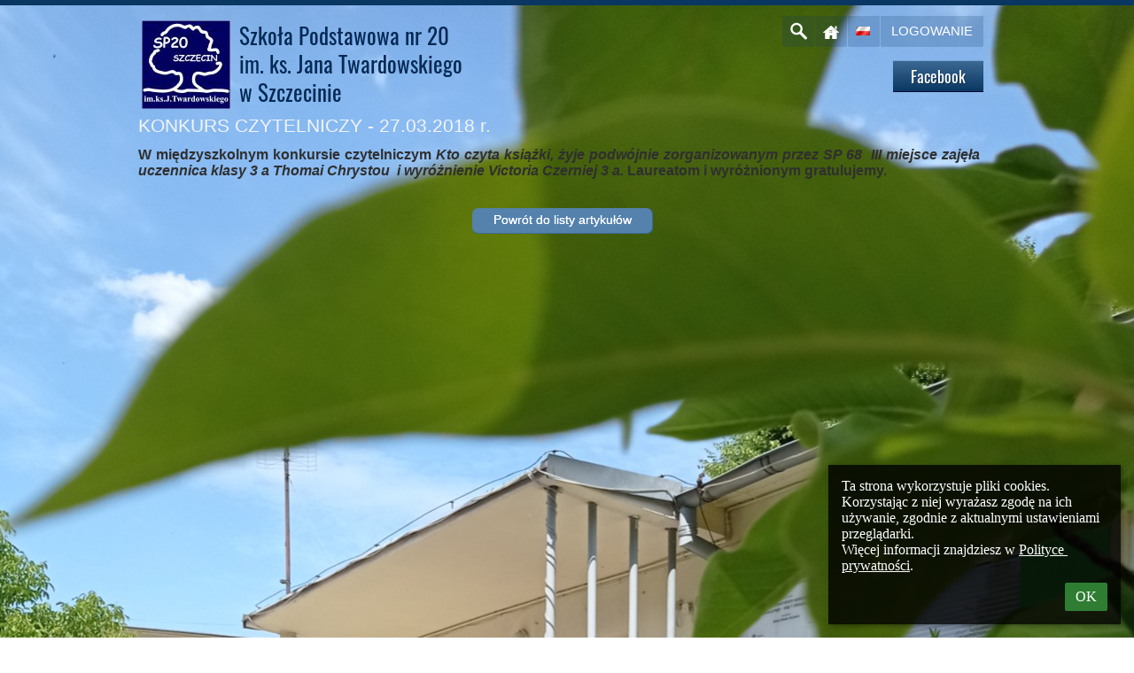

--- FILE ---
content_type: text/html; charset=utf-8
request_url: https://www.sp20.szczecin.pl/blog/?jwid=jw8f85a4ff&bid=blog8&wid=jw8f85a4ff_comp_BlogModule_0&g=comp_BlogModule_0&bid=blog8&aid=11
body_size: 11042
content:
<!DOCTYPE html>		
			<!--[if lte IE 8]>              <html class="ie8 no-js" lang="pl">     <![endif]-->
			<!--[if IE 9]>					<html class="ie9 no-js" lang="pl">     <![endif]-->
			<!--[if (gt IE 9)|!(IE)]><!-->	<html class="not-ie no-js " lang="pl">  <!--<![endif]-->
			<head>				
						<meta http-equiv="content-type" content="text/html; charset=utf-8">
		<link rel="alternate" type="application/rss+xml" title="RSS" href="/rss/news">
		<link rel="shortcut icon" href="/global/pics/favicon.ico">
		<title>Nasze&nbsp;sukcesy | Szkoła Podstawowa nr 20                           im. ks. Jana Twardowskiego</title>		
										
				<!-- @edupage70  sp20szczecin-->
				
				<link rel="stylesheet" href="/global/pics/css/font-awesome.min.css?v=2e1ba4">
				<link rel="stylesheet" type="text/css" href="/global/pics/css/jquery-ui-1.12.1.css?v=77ad17" />
				<link rel="stylesheet" type="text/css" href="/global/pics/css/edupageDefault.css?v=58f8af"/>	
											
				<script type="text/javascript" src="/global/pics/js/jquery/jquery-3.7.1.min.js?v=20130325"></script>							
			<script type="text/javascript" src="/global/pics/js/jquery/jquery-migrate-3.5.0.min.js?v=20130325"></script>
							<script type="text/javascript" src="/global/pics/js/jquery/jquery-ui-1.12.1.min.js"></script>					<script type="text/javascript" src="/langs/pics/js/lang_pl.js?v=6b4f3d"></script>
					
				<script src="/global/pics/js/edubarUtils.js?v=14079a" type="text/javascript"></script>	
										
				<link rel="stylesheet" href="//static.edupage.org/skins/templates/universal/css/styles.css?v=20140612"/><link href="/global/pics/gfonts/Oswald/font.css?v=f26921" type="text/css" rel="stylesheet"/><link href="/global/pics/gfonts/Oswald/font.css?v=f26921" type="text/css" rel="stylesheet"/><link href="/global/pics/gfonts/Oswald/font.css?v=f26921" type="text/css" rel="stylesheet"/><script src="//static.edupage.org/global/pics/js/jquery/jquery.easing.min.js"></script><script src="//static.edupage.org/skins/templates/universal/js/scripts.js?v=20140612"></script>					
		<style type="text/css">
								.themeBgColor0_0 {background-color: #b8e6ff;} .themeColor0_0 {color: #b8e6ff !important;} .themeBorderColor0_0 {border-color: #b8e6ff !important;}
									.themeBgColor0_1 {background-color: #9fcdf8;} .themeColor0_1 {color: #9fcdf8 !important;} .themeBorderColor0_1 {border-color: #9fcdf8 !important;}
									.themeBgColor0_2 {background-color: #86b4df;} .themeColor0_2 {color: #86b4df !important;} .themeBorderColor0_2 {border-color: #86b4df !important;}
									.themeBgColor0_3 {background-color: #6d9bc6;} .themeColor0_3 {color: #6d9bc6 !important;} .themeBorderColor0_3 {border-color: #6d9bc6 !important;}
									.themeBgColor0_4 {background-color: #5482ad;} .themeColor0_4 {color: #5482ad !important;} .themeBorderColor0_4 {border-color: #5482ad !important;}
									.themeBgColor0_5 {background-color: #3b6994;} .themeColor0_5 {color: #3b6994 !important;} .themeBorderColor0_5 {border-color: #3b6994 !important;}
									.themeBgColor0_6 {background-color: #22507b;} .themeColor0_6 {color: #22507b !important;} .themeBorderColor0_6 {border-color: #22507b !important;}
									.themeBgColor0_7 {background-color: #093762;} .themeColor0_7 {color: #093762 !important;} .themeBorderColor0_7 {border-color: #093762 !important;}
									.themeBgColor0_8 {background-color: #001e49;} .themeColor0_8 {color: #001e49 !important;} .themeBorderColor0_8 {border-color: #001e49 !important;}
									.themeBgColor0_9 {background-color: #000530;} .themeColor0_9 {color: #000530 !important;} .themeBorderColor0_9 {border-color: #000530 !important;}
									.themeBgColor0_10 {background-color: #000017;} .themeColor0_10 {color: #000017 !important;} .themeBorderColor0_10 {border-color: #000017 !important;}
									.themeBgColor1_0 {background-color: #eaffff;} .themeColor1_0 {color: #eaffff !important;} .themeBorderColor1_0 {border-color: #eaffff !important;}
									.themeBgColor1_1 {background-color: #d1ffff;} .themeColor1_1 {color: #d1ffff !important;} .themeBorderColor1_1 {border-color: #d1ffff !important;}
									.themeBgColor1_2 {background-color: #b8e7ff;} .themeColor1_2 {color: #b8e7ff !important;} .themeBorderColor1_2 {border-color: #b8e7ff !important;}
									.themeBgColor1_3 {background-color: #9fcef8;} .themeColor1_3 {color: #9fcef8 !important;} .themeBorderColor1_3 {border-color: #9fcef8 !important;}
									.themeBgColor1_4 {background-color: #86b5df;} .themeColor1_4 {color: #86b5df !important;} .themeBorderColor1_4 {border-color: #86b5df !important;}
									.themeBgColor1_5 {background-color: #6d9cc6;} .themeColor1_5 {color: #6d9cc6 !important;} .themeBorderColor1_5 {border-color: #6d9cc6 !important;}
									.themeBgColor1_6 {background-color: #5483ad;} .themeColor1_6 {color: #5483ad !important;} .themeBorderColor1_6 {border-color: #5483ad !important;}
									.themeBgColor1_7 {background-color: #3b6a94;} .themeColor1_7 {color: #3b6a94 !important;} .themeBorderColor1_7 {border-color: #3b6a94 !important;}
									.themeBgColor1_8 {background-color: #22517b;} .themeColor1_8 {color: #22517b !important;} .themeBorderColor1_8 {border-color: #22517b !important;}
									.themeBgColor1_9 {background-color: #093862;} .themeColor1_9 {color: #093862 !important;} .themeBorderColor1_9 {border-color: #093862 !important;}
									.themeBgColor1_10 {background-color: #001f49;} .themeColor1_10 {color: #001f49 !important;} .themeBorderColor1_10 {border-color: #001f49 !important;}
									.themeBgColor2_0 {background-color: #ffffff;} .themeColor2_0 {color: #ffffff !important;} .themeBorderColor2_0 {border-color: #ffffff !important;}
									.themeBgColor2_1 {background-color: #ffffff;} .themeColor2_1 {color: #ffffff !important;} .themeBorderColor2_1 {border-color: #ffffff !important;}
									.themeBgColor2_2 {background-color: #ffffff;} .themeColor2_2 {color: #ffffff !important;} .themeBorderColor2_2 {border-color: #ffffff !important;}
									.themeBgColor2_3 {background-color: #ffffff;} .themeColor2_3 {color: #ffffff !important;} .themeBorderColor2_3 {border-color: #ffffff !important;}
									.themeBgColor2_4 {background-color: #ffffff;} .themeColor2_4 {color: #ffffff !important;} .themeBorderColor2_4 {border-color: #ffffff !important;}
									.themeBgColor2_5 {background-color: #ffffff;} .themeColor2_5 {color: #ffffff !important;} .themeBorderColor2_5 {border-color: #ffffff !important;}
									.themeBgColor2_6 {background-color: #e6e6e6;} .themeColor2_6 {color: #e6e6e6 !important;} .themeBorderColor2_6 {border-color: #e6e6e6 !important;}
									.themeBgColor2_7 {background-color: #cdcdcd;} .themeColor2_7 {color: #cdcdcd !important;} .themeBorderColor2_7 {border-color: #cdcdcd !important;}
									.themeBgColor2_8 {background-color: #b4b4b4;} .themeColor2_8 {color: #b4b4b4 !important;} .themeBorderColor2_8 {border-color: #b4b4b4 !important;}
									.themeBgColor2_9 {background-color: #9b9b9b;} .themeColor2_9 {color: #9b9b9b !important;} .themeBorderColor2_9 {border-color: #9b9b9b !important;}
									.themeBgColor2_10 {background-color: #828282;} .themeColor2_10 {color: #828282 !important;} .themeBorderColor2_10 {border-color: #828282 !important;}
							.t-text {font-family: Verdana, sans-serif;}
			.t-text h1 {font-size: 22px;} 
			.t-text h2 {font-size: 21px;}
			.t-text h3 {font-size: 18px;}
			.t-text h4 {font-size: 15px;} 
			.t-text h5 {font-size: 14px;} 
			.t-text h6 {font-size: 12px;} 			
			.t-text a {color:#042842; text-decoration:none;}
			.t-text a:hover{color:#333333;text-decoration: underline}
			.t-text a:visible{color:;}    			
			.t-header h1, .t-header h2, .t-header h3, .t-header h4, .t-header h5, .t-header h6 {
				font-family: 'Verdana',  sans-serif;
			}
			.t-header .slider-overlay {font-family: 'Verdana', sans-serif;}
			.kids_top_nav, .kids_side_nav ul.sliding {
			   font-family: 'Oswald', sans-serif;
			}
						.t-custom-color .top-panel,
			.t-custom-color .kids_bottom_container,
			.t-custom-color #kids_header #search-form,
			.t-custom-color #kids_header .kids_social .openbtn a:focus,
			.t-custom-color #kids_header .kids_social a.socialhide,			
			.t-custom-color #kids_header .kids_social .lang #langChooser,			
			.t-custom-color #kids_header .kids_social li.openbtn a {background-color:  #093762; border-color: #093762;}
						#kids_header .kids_social a {background-color: rgb(11,57,100);background-color: rgba(11,57,100,.2);}						
			.t-menu-2 #kids_header .kids_social a {background-color: rgba(11,57,100,.2);}		
			.t-custom-color .jcarousel-prev,
			.t-custom-color .jcarousel-next {
				border-color: ;
				background-color: #9ac8f3;
			}
			.t-custom-color .jcarousel-prev {background-position: 0 0;}
			.t-custom-color .jcarousel-next {background-position: right 0;}						
						.t-custom-color .skinButton-style1 {
			    border-color: #3d6b96;background-color: #5482ad;color: #ffffff;text-shadow: 0px 0px 0 #fff;
			}			
			.t-custom-color .skinButton-style1:hover {border-color: #3d6b96;background-color: #3d6b96;color: #fff;
			    text-shadow: 1px 1px 0 #304172; 
			}			
			.kids-front-page .top-panel {
				border-bottom-width: 6px;
			}
			.kids-front-page .bg-level-1-modified {
							}
			.kids-front-page .bg-level-2-modified {				
				background-image: url('//cloud-2.edupage.org/cloud/ifxab688559fe795c9e_wejscie_szkoly.jpg?z%3AvLh3BSiBt0VRG2QvHphHcp1kTlcpA4bjo6mcUUzzMY3HeiWJ0ehdWS3tO1whAnDCKpEllEsTq5p7hfYgpjNbig%3D%3D');											
			}
			.kids-front-page .kids_bottom_content_modified {
				padding-bottom:10px			}			
			.kids-front-page .entry-container-1 {
				background-image: url('//sp20szczecin.edupage.org/global/pics/skins/border/top/border24.png');				margin-top:110px;	
				height: 362px;							
			}
			.kids-front-page .entry-container-2 {								
				background-image: url('//sp20szczecin.edupage.org/global/pics/skins/border/middle/border24.png');			}
			.kids-front-page .entry-container-3 {				
				background-image: url('//sp20szczecin.edupage.org/global/pics/skins/border/bottom/border24.png');	
				height:200px;		 			
			}			
			.kids-front-page  .entry-container-4 {				
				 top:-472px;
				 margin-bottom:-673px;
				 position: relative;				 				 		
			}			
			.kids-front-page .kids-bg-level-0 {
				background-color:#cdcdcd;
			}			
			.kids-front-page .kids-bg-level-1  {
			    height:0px;			    
			    border-bottom: 0px solid ;
			    box-shadow: 0 0 0px ;
			}			
							.kids-front-page .kids-bg-level-1 {
											background: none;
						filter: none;
									}
						
			.kids-front-page #kids_header {
				margin-top:9px;	
			}			
			.kids-front-page #kids_middle_container {
				margin-top:0px;				
			}			
						.secondary-page .top-panel {
				border-bottom-width: 6px;
			}
			.secondary-page .bg-level-1-modified {
							}
			.secondary-page .bg-level-2-modified {				
				background-image: url('//cloud-2.edupage.org/cloud/ifxab688559fe795c9e_wejscie_szkoly.jpg?z%3AvLh3BSiBt0VRG2QvHphHcp1kTlcpA4bjo6mcUUzzMY3HeiWJ0ehdWS3tO1whAnDCKpEllEsTq5p7hfYgpjNbig%3D%3D');								
			}
			.secondary-page .kids_bottom_content_modified {
				padding-bottom:10px			
			}
			
			.secondary-page .entry-container-1 {
				background-image: url('//sp20szczecin.edupage.org/global/pics/skins/border/top/border24.png');				margin-top:110px;	
				height: 362px;
			}
			.secondary-page .entry-container-2 {
				background-image: url('//sp20szczecin.edupage.org/global/pics/skins/border/middle/border24.png');			}
			.secondary-page .entry-container-3 {				
				background-image: url('//sp20szczecin.edupage.org/global/pics/skins/border/bottom/border24.png');				height:200px;			 			
			}			
			.secondary-page  .entry-container-4 {
				 top:-472px;
				 margin-bottom:-673px;
			}			
			.secondary-page .kids-bg-level-0 {
				background-color:#cdcdcd;
			}			
			.secondary-page .kids-bg-level-1  {
			    height:0px;
			    border-bottom: 0px solid ;
			    box-shadow: 0 0 0px ;
			}				
							.secondary-page .kids-bg-level-1 {						background: none;
						filter: none;
									}
										
			.secondary-page #kids_header {
				margin-top:10px;
			}
			.secondary-page #kids_middle_container {
				margin-top:0px;				
			}			
						.t-menu-2 .kids_top_nav,.t-menu-3 .kids_top_nav {
				background: #3b6994;
			}	
			.t-menu-2 .kids_top_nav > ul > li {				
				border-color: #ffffff;
			}					
			.kids_top_nav > ul > li > a, 
			.kids_top_nav > ul > li > a {
				border-top: 1px solid #77a5d0 ;
				border-bottom: 1px solid #000732;
				background: -moz-linear-gradient(top,  #3b6994 0%, #093762 100%);
				background: -webkit-gradient(linear, left top, left bottom, color-stop(0%,#3b6994), color-stop(100%,#093762));
				background: -webkit-linear-gradient(top,  #3b6994 0%,#093762 100%);
				background: -o-linear-gradient(top,  #3b6994 0%,#093762 100%);
				background: -ms-linear-gradient(top,  #3b6994 0%,#093762 100%);
				background: linear-gradient(to bottom,  #3b6994 0%,#093762 100%);
				filter: progid:DXImageTransform.Microsoft.gradient( startColorstr='#3b6994', endColorstr='#093762',GradientType=0 );
			}	
			.kids_top_nav > ul > li:hover > a,
			.kids_top_nav > ul > li.selected > a {
				background: -moz-linear-gradient(top,  #000d38 0%, #001742 100%) !important;
				background: -webkit-gradient(linear, left top, left bottom, color-stop(0%,#000d38), color-stop(100%,#001742)) !important;
				background: -webkit-linear-gradient(top,  #000d38 0%,#001742 100%) !important;
				background: -o-linear-gradient(top,  #000d38 0%,#001742 100%) !important;
				background: -ms-linear-gradient(top,  #000d38 0%,#001742 100%) !important;
				background: linear-gradient(to bottom,  #000d38 0%,#001742 100%) !important;
				filter: progid:DXImageTransform.Microsoft.gradient( startColorstr='#000d38', endColorstr='#001742',GradientType=0 ) !important;
			}
						.kids_top_nav ul ul, .kids_side_nav ul ul.sliding {
				border-color: #6391bc !important;
				background-color: rgba(39,85,128,.9) !important;
			}
			.ie8 .kids_top_nav ul ul, .ie8 .t-custom-color .kids_side_nav ul ul.sliding {background-color: rgb(39,85,128) !important;}
			.kids_top_nav ul ul li, .t-custom-color .kids_nav ul ul.sliding li {
				border-top-color: #4f7da8 !important;
				border-bottom-color: #1a4873 !important;
			}
			.kids_top_nav ul ul li:hover > a,
			.kids_top_nav ul ul li.selected > a,
			.kids_side_nav ul ul.sliding li:hover > a,
			.kids_side_nav ul ul.sliding li.selected > a {background: #000d38 !important;}						
			
			.kids_top_nav a,.kids_top_nav a:hover, .kids_side_nav ul.sliding a, 
			.kids_side_nav ul.sliding a:hover, .kids_nav ul.sliding a, .kids_nav ul.sliding a:hover {
    			color: #ffffff;
    		}    		
    		.not-ie .kids_top_nav > ul > li > a {
			    -webkit-border-radius: 0px;
			       -moz-border-radius: 0px;
			            border-radius: 0px; 
			}
						#kids_logo_block {
				top: 0px;
				left: 0px;
			}
			#kids_logo_block .kids_logo_text {   			   
			   font-size:25px;
			   color:#032954;			   	
			   padding-top:1px;	
			   font-family: Oswald, sans-serif;   
			}
			.kids_top_nav > ul > li > a {
				font-size: 18px;
			}
			h1, h2, h3, h4, h5, h6 {
				color: #f2f4f7;
				font-weight: 400; 
			}
			body {
				color: #2f2f2f;
				font-size: 16px;
				font-weight: 400;				
			}
			.t-menu-1 .kids_top_nav {
				right: 0px;
			}
			.t-menu-2 .kids_top_nav {
				left: 0px;
			}
			#kids_header .kids_top_nav {
				top: 0px;
				margin-left: 0px;
				margin-right: 0px;
			}
			
			#kids_header .kids_social {
				top: 0px;
				left: 0px;
			}
						table.standard th {
			    color: #ffffff;
			    background-color: #3b6994;			    
			} 
			table.standard tr.row1 {
			    background-color: #ebf5ff;    
			}
			
			table.standard tr.row2 {
			    background-color: #d7ebff;
			}
			
			.t-text tr.row1,.t-text tr.row2,
			.t-text tr.row1 a,.t-text tr.row2 a,
			.t-text .g_skincolors .yui-dt table tr.yui-dt-even,.t-text .g_skincolors .yui-dt table tr.yui-dt-odd,
			.t-text .g_skincolors .yui-dt table tr.yui-dt-even a,.t-text .g_skincolors .yui-dt table  tr.yui-dt-odd a {color: ;}
			
			#kids_logo_block .kids_logo_text {
				max-height: 5.2em;
			}			
					</style>		
				<script type="text/javascript" language="javascript">		
		function topMenuHide(selectedInd) {
			if (!doHide) return; 
			for (var i=0;i<=2;i++) {
				if (document.getElementById("top_submenu_"+i.toString()) != null) 
					document.getElementById("top_submenu_"+i.toString()).style.visibility = 'hidden';
		
				if (document.getElementById("top_menu_"+i.toString()) != null && i!= selectedInd) {
					document.getElementById("top_menu_"+i.toString()).className='';
				}
			}
		}
		
		function skinGetX( oElement ) {
			var iReturnValue = 0;
			while( oElement != null && oElement.id != 'bar_mainDiv') {
				iReturnValue += oElement.offsetLeft;
				oElement = oElement.offsetParent;
				
			}
			return iReturnValue;
		}
		
		function skinGetY( oElement ) {
			var iReturnValue = 0;
			while( oElement != null && oElement.id != 'bar_mainDiv') {				
				iReturnValue += oElement.offsetTop;
				oElement = oElement.offsetParent;			
			}			
			
			return iReturnValue;
		}
		
		function topMenuShow(ind) {
			if (document.getElementById("top_menu_"+ind.toString()) != null) {
				document.getElementById("top_menu_"+ind.toString()).className='active';
			}
			if (document.getElementById("top_submenu_"+ind.toString()) != null) {
				document.getElementById("top_submenu_"+ind.toString()).style.left = (skinGetX(document.getElementById("top_menu_"+(ind).toString()))).toString()+'px';
				document.getElementById("top_submenu_"+ind.toString()).style.visibility = 'visible';
				document.getElementById("top_submenu_"+ind.toString()).style.top = (skinGetY(document.getElementById("top_menu_"+ind))+document.getElementById("top_menu_"+ind.toString()).clientHeight).toString()+'px';
			}			
		}
		
		var shownInd = -1;
		var doHide = false;
		function topMenuOver(ind,selectedInd) {
			if (ind != shownInd) doHide = true;
			topMenuHide(selectedInd);
			doHide = false;
			topMenuShow(ind);
			showInd = ind;			
		}
		
		function topMenuOut(ind,selectedInd) {
			doHide = true;
			if (selectedInd != null) {
				setTimeout('topMenuHide('+selectedInd.toString()+')',500);
			}	
		}
		
		function showHideSubMenu(m) {
			if (document.getElementById("submenu_"+m.toString()) != null) {
				if (document.getElementById("submenu_"+m.toString()).style.display == 'none') {
					document.getElementById("submenu_"+m.toString()).style.display = '';
					document.getElementById("submenu_img_"+m.toString()).src = '';  
					document.getElementById("submenu_img_"+m.toString()).alt = '-';
				} else {
					document.getElementById("submenu_"+m.toString()).style.display = 'none';
					document.getElementById("submenu_img_"+m.toString()).src = '';
					document.getElementById("submenu_img_"+m.toString()).alt = '+';
				}
			}
		}
		
		
		function rightMenuHide() {
			if (!rightDoHide) return; 
			for (var i=0;i<=41;i++) {
				if (document.getElementById("right_submenu_"+i.toString()) != null) 
					document.getElementById("right_submenu_"+i.toString()).style.visibility = 'hidden';
			}
		}
		
		function rightMenuShow(ind) {			
			if (document.getElementById("right_submenu_"+ind.toString()) != null) {		
				var pos1 = $j("#right_menu_"+ind).offset();
				var pos2 = {'left':0,'top':0};
									pos2.left = (pos1.left+-10);
													
					pos2.top = pos1.top;					
				   	
				
				$j("#right_submenu_"+ind.toString()).offset(pos2);
				
					
				   
				document.getElementById("right_submenu_"+ind.toString()).style.visibility = 'visible';
			}
		}
		
		var rightShownInd = -1;
		var rightDoHide = false;
		function rightMenuOver(ind,selectedInd) {
			if (ind != rightShownInd) rightDoHide = true;
			rightMenuHide(shownInd);
			rightDoHide = false;
			rightMenuShow(ind);
			rightShownInd = ind;
		}
		
		function rightMenuOut(ind) {
			rightDoHide = true;
			setTimeout('rightMenuHide()',500);	
		}				
		
		jQuery(document).ready(function($) {
			(function() {
		        $.fn.menuSlide = function(options) {
		            
		            var subclass = options.subclass != null ? options.subclass : 'sliding';
		           
		            options = $.extend({fx: "linear", speed: 200}, options);            
		            
		            if (subclass != '') subclass = '.'+subclass;            
		            
		            var $main_menu = $(this);
		            var $main_menu_items = $main_menu.find('> li');
		            var $submenus = $main_menu_items.find('ul.sliding');
		            var $menu_items = $main_menu.find('li');
		                
	                $menu_items.hover(function() {
	                    $(this).find('> ul'+subclass).css({                 
	                    }).slideDown(options.speed,options.fx);
	                },function() {
	                    if ($(this).find('> ul'+subclass).is(':animated')) {
	                        $(this).find('> ul'+subclass).stop(true, true).removeAttr('style');
	                    }
	                    $(this).find('> ul'+subclass).hide();
	                });
	                
	                $submenus.find('> li').hover(function() {
	                    var offset = $(this).offset();                                        
	                    $(this).find('> ul'+subclass).css({
	                        left : (offset.left+$(this).parent().width()+$(this).width() > $(window).width() ? 0 - $(this).width()-3 : $(this).parent().width() - 3)
	                    });
	                    
	                },function() {});
		                
		        };
		    })();
		    
		    var $main_nav = $('.kids_top_nav > ul');
			
			 $('.kids_top_nav > ul > li ul').hover( function(){
					var $el = $(this).closest('.kids_top_nav').find('.backLava');
					var $ell =	$el.css('left');
						$el.css({
							left : $ell
						});
						},function(){
							$('li.backLava').show(100) 
						}
					);
		
		    $main_nav.menuSlide({fx:"easeOutCirc", speed: 400, subclass: ''});
		    
		    $('.left_nav > ul').menuSlide({fx:"easeOutCirc", speed: 400, subclass: 'sliding'});
		    
		    $('.right_nav > ul').menuSlide({fx:"easeOutCirc", speed: 400, subclass: 'sliding'});		
		    
			function openGallery(albumid, galleryid, fileid, files) {							
				var elements =  [];
				inner = false;
				var parentElem = !inner ? $j('body') : elem;
				
				$j(parentElem).children().each(function() {
					if ($j(this).is(':visible')) {							
						elements.push({elem: $j(this), display: $j(this).css('display')});
						$j(this).css('display','none');
					}
				});
							
				var $div = $j('<div class="photos-galleryWindow photos-outerWindow"></div>').appendTo(parentElem);
				
				fileid = fileid ? fileid : ''
				
				var postData = {};
				if (files) {
					postData['files'] = files.join(';');
				}
				
				$j.post('/photos/?jwgc=EdupageGalleryViewer&photo='+albumid+'&gallery='+galleryid+'&fileid='+fileid, postData, function(data) {              
			     	if (data != '') {
			     		$div.html(data);
			     		$div.css('background-image','none');            			                                             
			        }                         
			    }); 
			    shownGalleryDialog = $div;
			    
			    $div.on('remove',function() {				        				
					window.location.hash = '';
					shownGalleryDialog = null;
					for (var i=0;i<elements.length;i++) {
						elements[i].elem.css('display', elements[i].display);
					}
				});					
			    return $div;
			}
			var edubarMainSkin = $('.edubarMainSkin').last();
			edubarMainSkin.find('.edupage-gallery-link').off('click.skgdResponsive').on('click.skgdResponsive',function() {
				var itemElem = $(this);
				var albumid = itemElem.attr('data-albumid');
				var dirid = itemElem.attr('data-dirid');
				var id = itemElem.attr('data-id');
				 
				openGallery(albumid, dirid, id);	
			});
			
			edubarMainSkin.find('.edupage-image-link').off('click.skgdResponsive').on('click.skgdResponsive',function() {
				var itemElem = $(this);			
				var id = itemElem.attr('data-id');
				
				var ids = []
				
				$(this).closest('.erte-photos').find(".edupage-image-link").each(function() {
					ids.push($(this).attr('data-id'));	
				});
								
				openGallery('clipart', '', id, ids);	
			});
	    });	
		</script>
				<style type="text/css">
			.g_skincolors .asc-dt th, .g_skincolors .asc-dt th a {
				background-color: #3b6994;
				color: #ffffff;
			}
			.g_skincolors .asc-dt table tr.rec:nth-child(even) {
				background-color: #ebf5ff;
				color: #2f2f2f;
			}
			
			.g_skincolors .asc-dt table tr.rec:nth-child(odd) {
				background-color: #d7ebff;
				color: #2f2f2f;
			}
			.g_skincolors table.asc-timetable caption {
				color: #2f2f2f;
			}
		</style>
		<link rel="stylesheet" type="text/css" href="/global/pics/css/asc.css?dummy=0a4c0c"><link rel="stylesheet" type="text/css" href="/agenda/pics/css/agenda.css?dummy=8c075d">		<script type="text/javascript">
		if (!String.prototype.includes) {
			document.write('<script type="text/javascript" src="/asc/pics/old-browser-polyfill.js?dummy=d6dcf3"><'+'/script>');
		}
		var ASC=ASC||{};ASC.req_props={"edupage":"sp20szczecin","lang":"pl","school_name":"Szkoła Podstawowa nr 20                           im. ks. Jana Twardowskiego","school_country":"pl","school_state":"","schoolyear_turnover":"08-01","year_auto":2025,"year_auto_date":"2026-01-19",
"custom_turnover":[],"firstDayOfWeek":1,
"weekendDays":[0,
6],"timezone":"Europe/Warsaw","sort_name_col":"LSF",
"dtFormats":{"date":"dd.mm.yy","time":"24"},"jsmodulemode":"bundled","loggedUser":"",
"loggedUserRights":[]};ASC.bundle_v="4eea05";ASC.edupage="sp20szczecin";
ASC.server="edupage70";
ASC.school_name="Szkoła Podstawowa nr 20                           im. ks. Jana Twardowskiego";
ASC.lang="pl";
ASC.school_country="pl";
ASC.schoolyear_turnover="08-01";
ASC.sort_name_col="LSF";
ASC.browser="chrome";
ASC.gsechash="00000000";
ASC.firstDayOfWeek=1;
ASC.rtl=function(ltr, rtl){return ltr;};ASC.timezone_isWeekend_day=function(d) {switch(d){case 0:return true;case 6:return true;}return false;};ASC.timezone_firstDayOfWeek=function(){return 1;};		</script>		
					<script type="text/javascript" src="/global/pics/js/bundles/bundle_main.min.js?dummy=14a8ae"></script>
					<script type="text/javascript">
				$j.holdReady(true);
				ASC.requireAsync('/asc/edurequest.js').then(function(){$j.holdReady(false)});
			</script>
									
			</head>		
			<body id="docbody" class="   " data-isLoginSkin="0" data-m="blog/blog8">
			<div class="topDiv"><div class="edubarMainSkin nowmaxL">		
		<div class="t-header t-text l-page-min-width secondary-page t-custom-color t-meno t-menu-1">								
			<div class="kids-bg-level-0 bg-level-2-modified" style="overflow:hidden;">				
			<div class="kids-bg-level-1">
				<div class="bg-level-1-pattern bg-level-1-modified"></div>						
			</div>					
			<div class="top-panel" >						
			</div>			
			<div style="position:relative">										
				<div class="entry-container-1">
				</div>		
				<div class="entry-container-2">								
					<div class="entry-container-4">
						<div id="kids_header">		
							<div class="l-page-width clearfix">	
																			
								<ul class="kids_social" style="z-index:11">
									<li>
										<form id="search-form" action="https://sp20szczecin.edupage.org/search/" method="get">
											<input type="text" name="q" value="" />
											<input type="submit" name="sa" id="search-submit" />
												<input type="hidden" name="cx" value="007363575946410195037:6gnn9e1l7ae">
    <input type="hidden" name="cof" value="FORID:11">
    										</form>
									</li>
									<li class="search"><a href="#" title="Szukaj" style="background-image: url('//static.edupage.org/skins/templates/universal/images/social-icons.png');"></a></li>
									<li class="home"><a href="/" title="Strona główna"  style="background-image: url('//static.edupage.org/skins/templates/universal/images/home.png');"></a></li>
									<li class="lang">
																				<a title="Wybór języka">
											<span style="background: url('//static.edupage.org/langs/pics/flags.png?v=830941') -48px -100px no-repeat;width:16px;height:10px;display:inline-block;margin:12px 9px;">
											</span>
											
										</a>
										<div id="langChooser">
											<div>
												<div style="width: 80;"><a onclick="barChangeLang(this)" data-l="/blog/?jwid=jw8f85a4ff&amp;bid=blog8&amp;wid=jw8f85a4ff_comp_BlogModule_0&amp;g=comp_BlogModule_0&amp;aid=11&amp;lang=pl" style="width: 16px; height: 10px; display:block;font-size: 0px;cursor: pointer;float: right;margin: 2px;background-image: url('//static.edupage.org/langs/pics/flags.png?v=830941');background-position: -48px -100px;" title="Polski (Polish)" rel="nofollow"></a><a onclick="barChangeLang(this)" data-l="/blog/?jwid=jw8f85a4ff&amp;bid=blog8&amp;wid=jw8f85a4ff_comp_BlogModule_0&amp;g=comp_BlogModule_0&amp;aid=11&amp;lang=en" style="width: 16px; height: 10px; display:block;font-size: 0px;cursor: pointer;float: right;margin: 2px;background-image: url('//static.edupage.org/langs/pics/flags.png?v=830941');background-position: -16px -40px;" title="English" rel="nofollow"></a><a onclick="barChangeLang(this)" data-l="/blog/?jwid=jw8f85a4ff&amp;bid=blog8&amp;wid=jw8f85a4ff_comp_BlogModule_0&amp;g=comp_BlogModule_0&amp;aid=11&amp;lang=de" style="width: 16px; height: 10px; display:block;font-size: 0px;cursor: pointer;float: right;margin: 2px;background-image: url('//static.edupage.org/langs/pics/flags.png?v=830941');background-position: -112px -30px;" title="Deutsch" rel="nofollow"></a><a onclick="barChangeLang(this)" data-l="/blog/?jwid=jw8f85a4ff&amp;bid=blog8&amp;wid=jw8f85a4ff_comp_BlogModule_0&amp;g=comp_BlogModule_0&amp;aid=11&amp;lang=ua" style="width: 16px; height: 10px; display:block;font-size: 0px;cursor: pointer;float: right;margin: 2px;background-image: url('//static.edupage.org/langs/pics/flags.png?v=830941');background-position: -160px -120px;" title="Українська мова (Ukrainian)" rel="nofollow"></a></div>											</div>
										</div>
									</li>
																			<li class="login"><a href="/login/" title="Logowanie">Logowanie</a></li>
															
								</ul>
								<div id="kids_logo_block">
																											<a id="kids_logo_link" href="/" data-src="/photos/skin/logo/logo_granatowe_tlo(1).jpg">
																					<img src="//cloud-f.edupage.org/cloud?z%3AezR7jAO09Mp1FgTD0gUVbK%2FsRJrCpLmuJd7%2Ftn3ssdLFgh8yBGIY7KrcRC7WoXMIvheWpMgcTsHsdvETBpDEllzPj%2B8eRRly6udgI4bXTIU%3D" alt=""  id="skinLogoImg" style="max-height:100px;float:left;"/>
														
																
																				<span class="kids_logo_text" style="">
											Szkoła Podstawowa nr 20 <br>im. ks. Jana Twardowskiego <br>w Szczecinie										</span>			
																			</a>
																				
								</div>							
																<div class="kids_top_nav kids_nav" style="clear:right;z-index:10;">						
									<ul class="clearfix">
										<li><a href="https://www.facebook.com/sp20szczecin"><div class="bg">Facebook</div></a></li>                
									</ul>						
								</div>							
																
							</div> 
							<div style="clear:both"></div>
						</div>	
						<div id="kids_middle_container">						
							<div class="kids_bottom_content kids_bottom_content_modified" style="text-align:center;clear:both;">
								<div class="bg-level-2-page-width-container l-page-width no-padding clearfix" style="display:inline-block;">									
													<div style="width: 210px;float:right;position: relative;">
					<div style="display:block;border-bottom:1px solid transparent;margin-bottom:-1px;border-top:1px solid transparent;margin-top:-1px;"><div style="margin: 0px 0px 0px 0px;border-width: 0px;border-color: ;-moz-border-radius:0px;-webkit-border-radius:0px;border-radius:0px;border-style:solid;position: relative;"><div style="padding: 0px 0px;"><div style=""></div></div><div style="clear:both"></div></div></div>				
				</div>			
																		
		<div style="padding-right:10px;padding-left:0px;overflow:hidden;overflow-x:auto;position:relative;" class="skinTemplateMainDiv" >			
						
						<div style="padding:0px;">
					<div style="position:relative;">			
			<div style="display:block;border-bottom:1px solid transparent;margin-bottom:-1px;border-top:1px solid transparent;margin-top:-1px;"><div style="margin: 0px 0px 0px 0px;border-width: 0px;border-color: ;-moz-border-radius:0px;-webkit-border-radius:0px;border-radius:0px;border-style:solid;position: relative;"><div style="padding: 0px 0px;"><div style=""><div style="display:block;border-bottom:1px solid transparent;margin-bottom:-1px;border-top:1px solid transparent;margin-top:-1px;"><div style="margin: 0px 0px 0px 0px;border-width: 0px;border-color: ;-moz-border-radius:0px;-webkit-border-radius:0px;border-radius:0px;border-style:solid;position: relative;"><div style="padding: 0px 0px;"><div style="padding: 0px 0px;">		<div id="textDiv">
													<h2>KONKURS CZYTELNICZY - 27.03.2018 r.</h2>
											<img src="//sp20szczecin.edupage.org/global/pics/skins/clipart/thumbs/max64x64trclipart14.jpg" alt="" style="float:right;margin:8px;margin-right:0px;">
										<p><b>W międzyszkolnym konkursie czytelniczym <i>Kto czyta książki, żyje podw&oacute;jnie zorganizowanym przez SP 68&nbsp; III miejsce zajęła uczennica klasy 3 a Thomai Chrystou&nbsp; i wyr&oacute;żnienie Victoria Czerniej 3 a.</i> Laureatom i wyr&oacute;żnionym gratulujemy.<br />
&nbsp;</b></p>
					<div  class="plainText">
										</div>
					<div style="text-align:center;margin-top:15px;">
						<a class="skinButton medium skinButton-style1" href="/blog/?jwid=jw8f85a4ff&bid=blog8&wid=jw8f85a4ff_comp_BlogModule_0&g=comp_BlogModule_0&bid=blog8">Powrót do listy artykułów</a>
					</div>
									</div>
		</div></div><div style="clear:both"></div></div></div></div></div><div style="clear:both"></div></div></div>			
		</div>				
				<script type="text/javascript">			
			$j(document).ready(function($) {
				var accepted = localStorage.getItem('euCookieAccepted') || sessionStorage.getItem('euCookieAccepted');
				if (!accepted) {
					var s = '';
					s += '<div class="eu-cookie-panel" style="white-space:pre-wrap">';
						s += ls(7818);
						s += '<div style="text-align: right;margin-top: 10px;">';						
							s += '<a class="flat-button flat-button-greend eu-cookie-closeBtn" tabindex="0" role="button">'+lset(1573)+'</a>';
						s += '</div>';
					s += '</div>';
					var elem = $(s).prependTo($('body'));
					
					elem.find('.eu-cookie-closeBtn').click(function() {
						localStorage.setItem('euCookieAccepted','1');
						sessionStorage.setItem('euCookieAccepted','1');
						elem.fadeOut('fast',function() {
							elem.remove();
						});
					}).on('keypress', function(e) {
						if (e.which == 13) {
							$(this).click();
							return false;
						}
					})
				}
				
			});
		</script>
			
			</div>
		</div>		
					                               												
								</div>
							</div>		
						</div>						
					</div>
				</div>
				<div class="entry-container-3">
				</div>										
			</div>		
			</div>
			<div class="kids_bottom_container">	
				<div class="l-page-width clearfix">	
							<div style="">				
			<div style="display:block;border-bottom:1px solid transparent;margin-bottom:-1px;border-top:1px solid transparent;margin-top:-1px;"><div style="margin: 0px 0px 0px 0px;border-width: 0px;border-color: ;-moz-border-radius:0px;-webkit-border-radius:0px;border-radius:0px;border-style:solid;position: relative;"><div style="padding: 0px 0px;"><div style=""><div style="display:block;border-bottom:1px solid transparent;margin-bottom:-1px;border-top:1px solid transparent;margin-top:-1px;"><div style="margin: 0px 0px 0px 0px;border-width: 0px;border-color: ;-moz-border-radius:0px;-webkit-border-radius:0px;border-radius:0px;border-style:solid;position: relative;"><div style="padding: 0px 0px;"><div style=""><div style="width:33.33%;float:left;"><div style="display:block;border-bottom:1px solid transparent;margin-bottom:-1px;border-top:1px solid transparent;margin-top:-1px;"><div style="margin: 0px 10px 0px 10px;border-width: 0px;border-color: ;-moz-border-radius:0px;-webkit-border-radius:0px;border-radius:0px;border-style:solid;position: relative;"><div style="padding: 0px 0px;"><div style="clear:both;padding: 5px 0px;border-width:1px;border-color:#6d9bc6;border-bottom-style:dashed;"><h1 style="font-size: 23px;margin:0px;padding:0px;"><span class="gadgetTitle">Aktualności</span></h1></div><div style="padding: 7px 0px;">		<ul class="newsListfooterC_HBox_0_NewsList_0">
											
				<li>
					<a href="/news/#895">Zajęcia z pedagogiem specjalnym w SP20</a>
				</li>
											
				<li>
					<a href="/news/#894">Wizyta mistrza w naszej szkole - Marek Kolbowicz inspiruje uczniów!</a>
				</li>
											
				<li>
					<a href="/news/#893">Świetlicowy karmnik</a>
				</li>
											
				<li>
					<a href="/news/#892">Szlachetna Paczka</a>
				</li>
											
				<li>
					<a href="/news/#891">Życzenia Świąteczne</a>
				</li>
										
		</ul>
		<style type="text/css" scoped>
		ul.newsListfooterC_HBox_0_NewsList_0 li {			
			padding: 5px;
			padding-left: 20px;
			border-bottom-width: 1px;
			border-bottom-style: solid;
							border-bottom-color: #3b6994;
						color: inherit;
			
					}
		ul.newsListfooterC_HBox_0_NewsList_0 li a, ul.newsListfooterC_HBox_0_NewsList_0 li a:hover {
			color: inherit;
		}
		ul.newsListfooterC_HBox_0_NewsList_0 li:last-child {border-bottom: none;}
		ul.newsListfooterC_HBox_0_NewsList_0 li:first-child {
			margin-top:-5px;
		}
		</style>	
		</div></div><div style="clear:both"></div></div></div></div><div style="width:33.33%;float:left;"><div style="display:block;border-bottom:1px solid transparent;margin-bottom:-1px;border-top:1px solid transparent;margin-top:-1px;"><div style="margin: 0px 10px 0px 10px;border-width: 0px;border-color: ;-moz-border-radius:0px;-webkit-border-radius:0px;border-radius:0px;border-style:solid;position: relative;"><div style="padding: 0px 0px;"><div style="clear:both;padding: 5px 0px;border-width:1px;border-color:#6d9bc6;border-bottom-style:dashed;"><h1 style="font-size: 23px;margin:0px;padding:0px;"><span class="gadgetTitle">Kontakt</span></h1></div><div style="padding: 7px 0px;">		<style type="text/css" scoped>
		ul.contactGadget li {
			margin:5px;
			padding: 5px;
			padding-left: 30px;
			border-bottom-width: 1px;
			border-bottom-style: solid;	
			
							border-bottom-color: #3b6994;
					}
		ul.contactGadget li a {
			color: inherit;
		}
		ul.contactGadget li:last-child {
			border-bottom-width: 0;
		}
		ul.contactGadget li:first-child {
			padding-top:0px;
		}
		</style>
				<ul class="contactGadget">
			<li style="background:url('//static.edupage.org/global/pics/bar/white/mail.png') 0px 7px no-repeat;">
			Szkoła Podstawowa nr 20                           im. ks. Jana Twardowskiego<br>
			ul. Dobrzyńska 2<br>70-025 Szczecin			</li>
			<li  style="background:url('//static.edupage.org/global/pics/bar/white/phone2.png') 0px 7px no-repeat;">
				(+91) 4821621			</li>
		</ul>
		</div></div><div style="clear:both"></div></div></div></div><div style="width:33.33%;float:left;"><div style="display:block;border-bottom:1px solid transparent;margin-bottom:-1px;border-top:1px solid transparent;margin-top:-1px;"><div style="margin: 0px 10px 0px 10px;border-width: 0px;border-color: ;-moz-border-radius:0px;-webkit-border-radius:0px;border-radius:0px;border-style:solid;position: relative;"><div style="padding: 0px 0px;"><div style="clear:both;padding: 5px 0px;border-width:1px;border-color:#6d9bc6;border-bottom-style:dashed;"><h1 style="font-size: 23px;margin:0px;padding:0px;"><span class="gadgetTitle">Galeria zdjęć</span></h1></div><div style="padding: 7px 0px;">		<ul id="galleryListfooterC_HBox_0_GalleryList_0">
				
		</ul>
				<style type="text/css" scoped>
		#galleryListfooterC_HBox_0_GalleryList_0 li {display: inline-block;margin: 0;}
		#galleryListfooterC_HBox_0_GalleryList_0 li.last {margin-right: 0;}
		#galleryListfooterC_HBox_0_GalleryList_0 img {
			width: 55px;
			height: 55px;
			border-width: 5px;
			border-style: solid;	
			   -moz-border-radius: 5px;
					 border-radius: 5px;
			-webkit-transition: all .25s linear;
			   -moz-transition: all .25s linear;
				 -o-transition: all .25s linear;
					transition: all .25s linear;		 
		}
		#galleryListfooterC_HBox_0_GalleryList_0 img {border-color: ;}
		#galleryListfooterC_HBox_0_GalleryList_0 li:hover img  {border-width: 5px; border-style: solid;}		
		#galleryListfooterC_HBox_0_GalleryList_0 li:hover img {border-color: #000000;}		
		</style>
		</div></div><div style="clear:both"></div></div></div></div></div></div><div style="clear:both"></div></div></div></div></div><div style="clear:both"></div></div></div>		</div>		
								<div style="text-align:right" class="linksColorInherit">
									<a href="/rss/news">RSS</a> |
					<a href="/contact/" accesskey="1">Kontakt</a> |
						<a href="/sitemap/">Mapa strony</a>
					| <a href="/privacy/?politykaPrywatnosci">Polityka prywatności</a>
														
						</div>
									</div>	
			</div>
		</div>
		<script type="text/javascript">
		$j(document).ready(function($) {
			function openGallery(albumid, galleryid, fileid) {							
				var elements =  [];
				inner = false;
				var parentElem = !inner ? $j('body') : elem;
				
				$j(parentElem).children().each(function() {
					if ($j(this).is(':visible')) {							
						elements.push({elem: $j(this), display: $j(this).css('display')});
						$j(this).css('display','none');
					}
				});
							
				var $div = $j('<div class="photos-galleryWindow photos-outerWindow"></div>').appendTo(parentElem);
				
				fileid = fileid ? fileid : ''
				
				$j.post('/photos/?jwgc=EdupageGalleryViewer&photo='+albumid+'&gallery='+galleryid+'&fileid='+fileid, {}, function(data) {              
			     	if (data != '') {
			     		$div.html(data);
			     		$div.css('background-image','none');            			                                             
			        }                         
			    }); 
			    shownGalleryDialog = $div;
			    
			    $div.on('remove',function() {				        				
					window.location.hash = '';
					shownGalleryDialog = null;
					for (var i=0;i<elements.length;i++) {
						elements[i].elem.css('display', elements[i].display);
					}
				});					
			    return $div;
			}
			var edubarMainSkin = $('.edubarMainSkin').last();
			edubarMainSkin.find('.edupage-gallery-link').off('click.skgdResponsive').on('click.skgdResponsive',function() {
				var itemElem = $(this);
				var albumid = itemElem.attr('data-albumid');
				var dirid = itemElem.attr('data-dirid');
				var id = itemElem.attr('data-id');
				 
				openGallery(albumid, dirid, id);	
			});
		});
		</script>
		</div></div>			
			</body>
			</html>
			